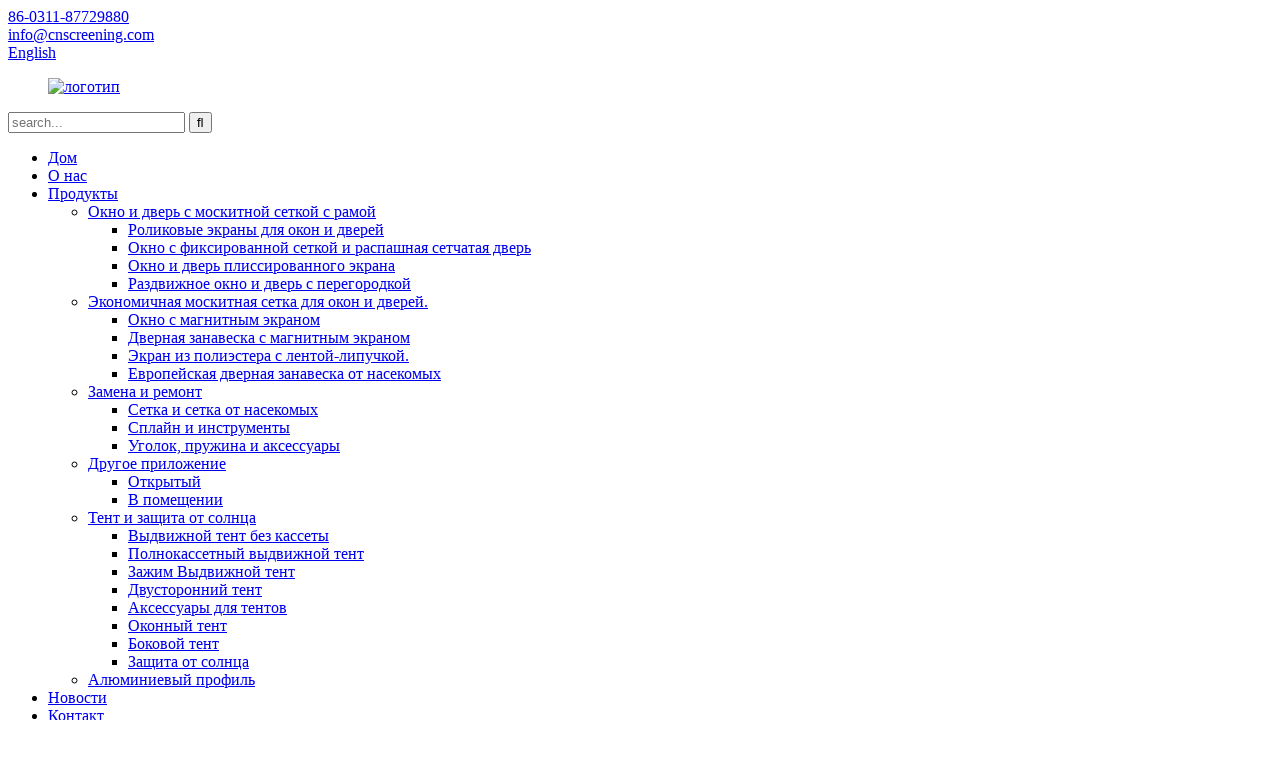

--- FILE ---
content_type: text/html
request_url: http://ru.cnscreening.com/about-us/
body_size: 10420
content:
<!DOCTYPE html> <html dir="ltr" lang="ru"> <head> <meta charset="UTF-8"/> <title>О нас - Хэбэй Шарлотта Энтерпрайз Лтд.</title> <meta property="fb:app_id" content="966242223397117" /> <meta http-equiv="Content-Type" content="text/html; charset=UTF-8" /> <!-- Global site tag (gtag.js) - Google Analytics --> <script async src="https://www.googletagmanager.com/gtag/js?id=UA-225186216-48"></script> <script>
  window.dataLayer = window.dataLayer || [];
  function gtag(){dataLayer.push(arguments);}
  gtag('js', new Date());

  gtag('config', 'UA-225186216-48');
</script>  <meta name="viewport" content="width=device-width,initial-scale=1,minimum-scale=1,maximum-scale=1,user-scalable=no"> <link rel="apple-touch-icon-precomposed" href=""> <meta name="format-detection" content="telephone=no"> <meta name="apple-mobile-web-app-capable" content="yes"> <meta name="apple-mobile-web-app-status-bar-style" content="black"> <meta property="og:url" content="https://www.cnscreening.com/about-us/"/> <meta property="og:title" content="About Us - Hebei Charlotte Enterprise Co., Ltd." /> <meta property="og:description" content=" 		Company Profile 	 Hebei Charlotte Enterprise Co., Ltd. was established in 2006 ,we are a  modern large-scale joint venture. The base of our company covers an area of ​​250,000 square meters and has more than 800 employees. The products are exported to more than 20 countries and regions such as..."/> <meta property="og:type" content="product"/> <meta property="og:site_name" content="https://www.cnscreening.com/"/> <link href="//cdn.globalso.com/cnscreening/style/global/style.css" rel="stylesheet" onload="this.onload=null;this.rel='stylesheet'"> <link href="//cdn.globalso.com/cnscreening/style/public/public.css" rel="stylesheet" onload="this.onload=null;this.rel='stylesheet'">   <link rel="shortcut icon" href="https://cdn.globalso.com/cnscreening/ico.png" /> <meta name="author" content="gd-admin"/> <meta name="description" itemprop="description" content="Профиль компании Компания Hebei Charlotte Enterprise Co., Ltd. была основана в 2006 году и является современным крупным совместным предприятием.База нашей компании охватывает" />  <link rel="canonical" href="https://www.cnscreening.com/about-us/" /> <link href="//cdn.globalso.com/hide_search.css" rel="stylesheet"/><link href="//www.cnscreening.com/style/ru.html.css" rel="stylesheet"/><link rel="alternate" hreflang="ru" href="http://ru.cnscreening.com/" /></head> <body> <header class="head-wrapper">   <nav class="gm-sep topbar">     <section class="layout">        <div class="gm-sep head-contact">         <div class="head-phone"> <a href="tel:86-0311-87729880"><span>86-0311-87729880</span></a> </div>        <div class="head-email"> <a href="mailto:info@cnscreening.com" class="add_email12"><span>info@cnscreening.com</span></a> </div>      </div>         <div class="change-language ensemble">   <div class="change-language-info">     <div class="change-language-title medium-title">        <div class="language-flag language-flag-en"><a href="https://www.cnscreening.com/"><b class="country-flag"></b><span>English</span> </a></div>        <b class="language-icon"></b>      </div> 	<div class="change-language-cont sub-content">         <div class="empty"></div>     </div>   </div> </div> <!--theme187-->           </section>   </nav>   <nav class="nav-bar">     <div class="nav-wrap">     <figure class="logo"><a href="/">                 <img src="https://cdn.globalso.com/cnscreening/logo3.jpg" alt="логотип">                 </a></figure>     <div class="head-search">       <div class="head-search-form">          <form  action="/search.php" method="get">           <input class="search-ipt" type="text" placeholder="search..."  name="s" id="s" />           <input type="hidden" name="cat" value="490"/>           <input class="search-btn" type="submit"  id="searchsubmit" value="&#xf002;"/>         </form>       </div>       <div class="search-toggle"></div>     </div>     <ul class="nav">        <li><a href="/">Дом</a></li> <li class="nav-current"><a href="/about-us/">О нас</a></li> <li><a href="/products/">Продукты</a> <ul class="sub-menu"> 	<li><a href="/fly-screen-window-and-door-with-frame/">Окно и дверь с москитной сеткой с рамой</a> 	<ul class="sub-menu"> 		<li><a href="/roller-screen-window-door/">Роликовые экраны для окон и дверей</a></li> 		<li><a href="/fixed-screen-window-door/">Окно с фиксированной сеткой и распашная сетчатая дверь</a></li> 		<li><a href="/pleated-screen-window-door/">Окно и дверь плиссированного экрана</a></li> 		<li><a href="/sliding-screen-window-door/">Раздвижное окно и дверь с перегородкой</a></li> 	</ul> </li> 	<li><a href="/economic-fly-screen-for-window-and-door/">Экономичная москитная сетка для окон и дверей.</a> 	<ul class="sub-menu"> 		<li><a href="/magnetic-screen-window-economic-fly-screen-for-window-and-door/">Окно с магнитным экраном</a></li> 		<li><a href="/magnetic-screen-door-curtain-economic-fly-screen-for-window-and-door/">Дверная занавеска с магнитным экраном</a></li> 		<li><a href="/polyester-screen-with-velcro-tape/">Экран из полиэстера с лентой-липучкой.</a></li> 		<li><a href="/european-insect-screen-door-curtain/">Европейская дверная занавеска от насекомых</a></li> 	</ul> </li> 	<li><a href="/replacement-and-repairing/">Замена и ремонт</a> 	<ul class="sub-menu"> 		<li><a href="/insect-screen-mesh/">Сетка и сетка от насекомых</a></li> 		<li><a href="/spline-tools/">Сплайн и инструменты</a></li> 		<li><a href="/corner-spring-accessories/">Уголок, пружина и аксессуары</a></li> 	</ul> </li> 	<li><a href="/other-application/">Другое приложение</a> 	<ul class="sub-menu"> 		<li><a href="/outdoor/">Открытый</a></li> 		<li><a href="/indoor/">В помещении</a></li> 	</ul> </li> 	<li><a href="/awning-and-sun-protection/">Тент и защита от солнца</a> 	<ul class="sub-menu"> 		<li><a href="/no-cassette-retractable-awning/">Выдвижной тент без кассеты</a></li> 		<li><a href="/full-cassette-retractable-awning-awning-products/">Полнокассетный выдвижной тент</a></li> 		<li><a href="/clamp-retractable-awning/">Зажим Выдвижной тент</a></li> 		<li><a href="/two-way-awning/">Двусторонний тент</a></li> 		<li><a href="/awning-accessories/">Аксессуары для тентов</a></li> 		<li><a href="/window-awning/">Оконный тент</a></li> 		<li><a href="/side-awning/">Боковой тент</a></li> 		<li><a href="/awning-and-sun-protection/">Защита от солнца</a></li> 	</ul> </li> 	<li><a href="/aluminium-profile-products/">Алюминиевый профиль</a></li> </ul> </li> <li><a href="/news/">Новости</a></li> <li><a href="/contact-us/">Контакт</a></li> <li><a href="/dowload/">Скачать</a></li>       </ul>     </div>   </nav> </header>    <nav class="path-bar">   <ul class="path-nav gm-sep">     <li> <a itemprop="breadcrumb" href="/">Дом</a></li><li> <a href="#">О нас</a></li>   </ul> </nav> 	  <section class="layout main_content">       <div class="main-tit-bar">          <h1 class="title">О нас</h1>       </div>         <article class="entry blog-article"> <div class="fl-builder-content fl-builder-content-824 fl-builder-content-primary fl-builder-global-templates-locked" data-post-id="824"><div class="fl-row fl-row-full-width fl-row-bg-none fl-node-6195b437edc17" data-node="6195b437edc17"> 	<div class="fl-row-content-wrap"> 				<div class="fl-row-content fl-row-full-width fl-node-content"> 		 <div class="fl-col-group fl-node-6195b437eee94 fl-col-group-equal-height fl-col-group-align-center" data-node="6195b437eee94"> 			<div class="fl-col fl-node-6195b437eefd8 fl-col-small" data-node="6195b437eefd8" style="width: 50%;"> 	<div class="fl-col-content fl-node-content"> 	<div class="fl-module fl-module-heading fl-node-6195b7df1c890" data-node="6195b7df1c890" data-animation-delay="0.0"> 	<div class="fl-module-content fl-node-content"> 		<h3 class="fl-heading"> 		<span class="fl-heading-text">Профиль компании</span> 	</h3>	</div> </div><div class="fl-module fl-module-rich-text fl-node-6195b43a8644f" data-node="6195b43a8644f" data-animation-delay="0.0"> 	<div class="fl-module-content fl-node-content"> 		<div class="fl-rich-text"> 	<p><span style="font-family: arial, helvetica, sans-serif; font-size: medium;">Компания Hebei Charlotte Enterprise Co., Ltd. была основана в 2006 году и является современным крупным совместным предприятием.База нашей компании занимает площадь 250 000 квадратных метров и насчитывает более 800 сотрудников.Продукция экспортируется в более чем 20 стран и регионов, таких как Европа, Америка, Австралия и Азия, и пользуется большой любовью иностранных клиентов.</span></p> </div>	</div> </div>	</div> </div>			<div class="fl-col fl-node-6195b437ef01a fl-col-small" data-node="6195b437ef01a" style="width: 50%;"> 	<div class="fl-col-content fl-node-content"> 	<div class="fl-module fl-module-rich-text fl-node-6195b53f17e71" data-node="6195b53f17e71" data-animation-delay="0.0"> 	<div class="fl-module-content fl-node-content"> 		<div class="fl-rich-text"> 	<p><a href="https://www.cnscreening.com/uploads/68d82a19.jpg"><img class="alignnone size-full wp-image-6483" alt="Панорамное изображение завода" src="https://www.cnscreening.com/uploads/68d82a19.jpg" /></a></p> </div>	</div> </div>	</div> </div>	</div>  <div class="fl-col-group fl-node-6195b56d0d584 fl-col-group-equal-height fl-col-group-align-center" data-node="6195b56d0d584"> 			<div class="fl-col fl-node-6195b56d0d767 fl-col-small" data-node="6195b56d0d767" style="width: 50%;"> 	<div class="fl-col-content fl-node-content"> 	<div class="fl-module fl-module-rich-text fl-node-62345474841fe" data-node="62345474841fe" data-animation-delay="0.0"> 	<div class="fl-module-content fl-node-content"> 		<div class="fl-rich-text"> 	<p><img alt="около (3)" src="https://www.cnscreening.com/uploads/about-3.jpg" /></p> </div>	</div> </div>	</div> </div>			<div class="fl-col fl-node-6195b57a76761 fl-col-small" data-node="6195b57a76761" style="width: 50%;"> 	<div class="fl-col-content fl-node-content"> 	<div class="fl-module fl-module-heading fl-node-6195b82ebd7ce" data-node="6195b82ebd7ce" data-animation-delay="0.0"> 	<div class="fl-module-content fl-node-content"> 		<h3 class="fl-heading"> 		<span class="fl-heading-text">почему выбрали нас</span> 	</h3>	</div> </div><div class="fl-module fl-module-rich-text fl-node-6195b5afb2ab0" data-node="6195b5afb2ab0" data-animation-delay="0.0"> 	<div class="fl-module-content fl-node-content"> 		<div class="fl-rich-text"> 	<p><span style="font-family: arial, helvetica, sans-serif; font-size: medium;">Основная продукция нашей компании включает серию солнцезащитных козырьков с защитой от ультрафиолета, двери и окна с защитой от комаров, серию оконных перегородок и различные серии алюминиевых профилей.В ассортимент солнцезащитных маркиз входят складные маркизы, маркизы с откидными рычагами, маркизы вверх и вниз, маркизы, уличные и балконные маркизы и т. д. Серия «Антимоскит» включает автоматические, фиксированные, раздвижные, двухтактные, магнитные двери и окна, а также крючки и крючки. -петлевые полиэфирные экраны.Серия алюминиевых профилей включает в себя различные комплекты алюминиевых дверей и окон, фотоэлектрические профили и т. д.</span></p> </div>	</div> </div>	</div> </div>	</div>  <div class="fl-col-group fl-node-6195b5727e26f fl-col-group-equal-height fl-col-group-align-center" data-node="6195b5727e26f"> 			<div class="fl-col fl-node-6195b575eed38 fl-col-small" data-node="6195b575eed38" style="width: 50%;"> 	<div class="fl-col-content fl-node-content"> 	<div class="fl-module fl-module-heading fl-node-6195b838c9c58" data-node="6195b838c9c58" data-animation-delay="0.0"> 	<div class="fl-module-content fl-node-content"> 		<h3 class="fl-heading"> 		<span class="fl-heading-text">Бизнес компании</span> 	</h3>	</div> </div><div class="fl-module fl-module-rich-text fl-node-6195b5696e9a8" data-node="6195b5696e9a8" data-animation-delay="0.0"> 	<div class="fl-module-content fl-node-content"> 		<div class="fl-rich-text"> 	<p><span style="font-family: arial, helvetica, sans-serif; font-size: medium;">В настоящее время компания располагает четырьмя передовыми линиями экструзии алюминия с водяным охлаждением, одной 200-метровой линией для оксидной окраски и одной 100-метровой линией горизонтального распыления. Это самая длинная линия в провинции Хэбэй с годовым производством более 40 000 тонн алюминия. профили.От проектирования, обработки до готового продукта, он может удовлетворить полный набор потребностей и услуг клиентов.</span></p> <p><span style="font-family: arial, helvetica, sans-serif; font-size: medium;">Наша компания является крупнейшим поставщиком комплексного производства в области алюминиевого профиля в Северном Китае.Продукция получила множество международных сертификатов, таких как Blue Angel, CE, BSCI и т. д., а качество может быть полностью гарантировано.Клиенты дома и за рубежом могут посетить и сделать заказ.</span></p> <p><span style="font-family: arial, helvetica, sans-serif; font-size: medium;"> </span></p> </div>	</div> </div>	</div> </div>			<div class="fl-col fl-node-6195b5aaa3252 fl-col-small" data-node="6195b5aaa3252" style="width: 50%;"> 	<div class="fl-col-content fl-node-content"> 	<div class="fl-module fl-module-rich-text fl-node-6195b457029ba" data-node="6195b457029ba" data-animation-delay="0.0"> 	<div class="fl-module-content fl-node-content"> 		<div class="fl-rich-text"> 	<p><img class="alignnone size-full wp-image-6589" alt="мастерская" src="https://www.cnscreening.com/uploads/workshop.jpg" /></p> </div>	</div> </div><div class="fl-module fl-module-rich-text fl-node-6195b53cb8d96" data-node="6195b53cb8d96" data-animation-delay="0.0"> 	<div class="fl-module-content fl-node-content"> 		<div class="fl-rich-text"> 	</div>	</div> </div>	</div> </div>	</div> 		</div> 	</div> </div></div>  <div class="clear"></div>       </article>  		 <hr>           </section> <footer class="foot-wrapper">   <section class="footer-top">     <section class="layout">       <section class="footer-social"> <span class="social-tit">Оставайтесь на связи!</span>         <ul class="gm-sep foot-social">                       <li><a target="_blank" href="https://www.linkedin.com/in/charlotte-enterprise-971628188/"><img src="https://cdn.globalso.com/cnscreening/sns05.png" alt="sns05"></a></li>                         <li><a target="_blank" href="https://www.youtube.com/channel/UCIfPE7Ulf_jmSMEsdChmlLw"><img src="https://cdn.globalso.com/cnscreening/sns03.png" alt="sns03"></a></li>                         <li><a target="_blank" href="https://www.instagram.com/charlotte18031191843/"><img src="https://cdn.globalso.com/cnscreening/sns04.png" alt="sns04"></a></li>                         <li><a target="_blank" href="https://twitter.com/Hebei_charlotte"><img src="https://cdn.globalso.com/cnscreening/sns02.png" alt="sns02"></a></li>                         <li><a target="_blank" href="https://www.facebook.com/HEBEI.CHARLOTTE.ENTERPRISE"><img src="https://cdn.globalso.com/cnscreening/sns01.png" alt="sns01"></a></li>                     </ul>       </section>       <section class="foot-inquiry" data-wow-delay="1s">         <div class="inquiry-info">Подписывайтесь на нашу новостную рассылку :</div>         <div class="subscribe">           <div class="email inquiryfoot" onclick="showMsgPop();">запрос сейчас</div>         </div>       </section>     </section>   </section>   <section class="layout foot-items">     <ul class="gem-sep">       <li class="foot-item  wow fadeInUp"> <a target=“_blank” href="https://goo.gl/maps/J5CoMPeWpSKitbXg9"><i class="foot_addr foot-ico"></i></a>           <h3 class="contact-tit">посетите нас</h3>          <div class="contact-detail">Округ Уцян, Хэншуй, Хэбэй</div>        </li>         <li class="foot-item  wow fadeInUp"> <i class="foot_phone foot-ico"></i>           <h3 class="contact-tit">позвони нам</h3>           <div class="contact-detail">86-0311-87729880</div>          <div class="contact-detail">+8618031108101</div>        </li>         <li class="foot-item  wow fadeInUp"> <i class="foot_email foot-ico"></i>           <h3 class="contact-tit">Свяжитесь с нами по электронной почте</h3>           <a href="mailto:info@cnscreening.com"> <div class="contact-detail">info@cnscreening.com</div></a>                    </li>                          </ul>   </section>   <section class="foot-bottom">     <div class="layout">      <div class="copyright">© Copyright - 2010-2022: Все права защищены.<script type="text/javascript" src="//www.globalso.site/livechat.js"></script>        <a href="/featured/">Горячие продукты</a> - <a href="/sitemap.xml">Карта сайта</a> - <a href="https://www.hbcharlotteawning.com/">www.hbcharlotteawning.com</a> - <a href="https://www.wqxingdou.com/">www.wqxingdou.com</a>   <br><a href='/patio-awning/' title='Patio Awning'>Патио Тент</a>,  <a href='/awning/' title='awning'>тент</a>,  <a href='/retractable-awning/' title='Retractable Awning'>Выдвижной тент</a>,       </div>       <ul class="foot-nav">        <li><a href="/sitemap.xml">Карта сайта.xml</a></li> <li><a href="/featured/">Горячие продукты</a></li>       </ul>     </div>   </section> </footer>                 <aside class="scrollsidebar" id="scrollsidebar">   <div class="side_content">     <div class="side_list">       <header class="hd"><img src="//cdn.globalso.com/title_pic.png" alt="Онлайн Inuiry"/></header>       <div class="cont">         <li><a class="email" href="javascript:" onclick="showMsgPop();">Отправить электронное письмо</a></li>                 <!---->         <!--<li><a target="_blank" class="skype" href="skype:William?chat">William</a></li>-->                                 <!--<li class="ww">-->         <!--  <a style="display:inline-block;font-weight:bold;text-align:center;text-decoration:none;" title="Hi, how can I help you?" href="http://amos.alicdn.com/msg.aw?v=2&amp;uid=cn200916033&amp;site=enaliint&amp;s=24&amp;charset=UTF-8" target="_blank" data-uid="cn200916033"><img style="border:none;vertical-align:middle;margin-right:5px;" src="http://amos.alicdn.com/online.aw?v=2&amp;uid=cn200916033&amp;site=enaliint&amp;s=21&amp;charset=UTF-8" alt="Hi, how can I help you?"><span style="font-weight:bold;">William</span></a>-->         <!--</li>-->               </div>             <div class="t-code"> <a href=""><img width="120px" src="https://cdn.globalso.com/cnscreening/29927092.jpg" alt=""></a><br/>         <center>Вичат</center>       </div>                   <div class="side_title"><a  class="close_btn"><span>x</span></a></div>     </div>   </div>   <div class="show_btn"></div> </aside>   <section class="inquiry-pop-bd">            <section class="inquiry-pop">                 <i class="ico-close-pop" onclick="hideMsgPop();"></i>  <script type="text/javascript" src="//www.globalso.site/form.js"></script>            </section> </section> <script type="text/javascript" src="//cdn.globalso.com/cnscreening/style/global/js/jquery.min.js"></script> <script type="text/javascript" src="//cdn.globalso.com/cnscreening/style/global/js/common.js"></script> <script type="text/javascript" src="//cdn.globalso.com/cnscreening/style/public/public.js"></script> <!--[if lt IE 9]> <script src="//cdn.globalso.com/cnscreening/style/global/js/html5.js"></script> <![endif]--> <script>
function getCookie(name) {
    var arg = name + "=";
    var alen = arg.length;
    var clen = document.cookie.length;
    var i = 0;
    while (i < clen) {
        var j = i + alen;
        if (document.cookie.substring(i, j) == arg) return getCookieVal(j);
        i = document.cookie.indexOf(" ", i) + 1;
        if (i == 0) break;
    }
    return null;
}
function setCookie(name, value) {
    var expDate = new Date();
    var argv = setCookie.arguments;
    var argc = setCookie.arguments.length;
    var expires = (argc > 2) ? argv[2] : null;
    var path = (argc > 3) ? argv[3] : null;
    var domain = (argc > 4) ? argv[4] : null;
    var secure = (argc > 5) ? argv[5] : false;
    if (expires != null) {
        expDate.setTime(expDate.getTime() + expires);
    }
    document.cookie = name + "=" + escape(value) + ((expires == null) ? "": ("; expires=" + expDate.toUTCString())) + ((path == null) ? "": ("; path=" + path)) + ((domain == null) ? "": ("; domain=" + domain)) + ((secure == true) ? "; secure": "");
}
function getCookieVal(offset) {
    var endstr = document.cookie.indexOf(";", offset);
    if (endstr == -1) endstr = document.cookie.length;
    return unescape(document.cookie.substring(offset, endstr));
}
var firstshow = 0;
var cfstatshowcookie = getCookie('easyiit_stats');
if (cfstatshowcookie != 1) {
    a = new Date();
    h = a.getHours();
    m = a.getMinutes();
    s = a.getSeconds();
    sparetime = 1000 * 60 * 60 * 24 * 1 - (h * 3600 + m * 60 + s) * 1000 - 1;
    setCookie('easyiit_stats', 1, sparetime, '/');
    firstshow = 1;
}
if (!navigator.cookieEnabled) {
    firstshow = 0;
}
var referrer = escape(document.referrer);
var currweb = escape(location.href);
var screenwidth = screen.width;
var screenheight = screen.height;
var screencolordepth = screen.colorDepth;
$(function($){
   $.get("https://www.cnscreening.com/statistic.php", { action:'stats_init', assort:0, referrer:referrer, currweb:currweb , firstshow:firstshow ,screenwidth:screenwidth, screenheight: screenheight, screencolordepth: screencolordepth, ranstr: Math.random()},function(data){}, "json");
			
});
</script>   <script type="text/javascript">

if(typeof jQuery == 'undefined' || typeof jQuery.fn.on == 'undefined') {
	document.write('<script src="https://www.cnscreening.com/wp-content/plugins/bb-plugin/js/jquery.js"><\/script>');
	document.write('<script src="https://www.cnscreening.com/wp-content/plugins/bb-plugin/js/jquery.migrate.min.js"><\/script>');
}

</script><ul class="prisna-wp-translate-seo" id="prisna-translator-seo"><li class="language-flag language-flag-en"><a href="https://www.cnscreening.com/about-us/" title="English" target="_blank"><b class="country-flag"></b><span>English</span></a></li><li class="language-flag language-flag-fr"><a href="http://fr.cnscreening.com/about-us/" title="French" target="_blank"><b class="country-flag"></b><span>French</span></a></li><li class="language-flag language-flag-de"><a href="http://de.cnscreening.com/about-us/" title="German" target="_blank"><b class="country-flag"></b><span>German</span></a></li><li class="language-flag language-flag-pt"><a href="http://pt.cnscreening.com/about-us/" title="Portuguese" target="_blank"><b class="country-flag"></b><span>Portuguese</span></a></li><li class="language-flag language-flag-es"><a href="http://es.cnscreening.com/about-us/" title="Spanish" target="_blank"><b class="country-flag"></b><span>Spanish</span></a></li><li class="language-flag language-flag-ru"><a href="http://ru.cnscreening.com/about-us/" title="Russian" target="_blank"><b class="country-flag"></b><span>Russian</span></a></li><li class="language-flag language-flag-ja"><a href="http://ja.cnscreening.com/about-us/" title="Japanese" target="_blank"><b class="country-flag"></b><span>Japanese</span></a></li><li class="language-flag language-flag-ko"><a href="http://ko.cnscreening.com/about-us/" title="Korean" target="_blank"><b class="country-flag"></b><span>Korean</span></a></li><li class="language-flag language-flag-ar"><a href="http://ar.cnscreening.com/about-us/" title="Arabic" target="_blank"><b class="country-flag"></b><span>Arabic</span></a></li><li class="language-flag language-flag-ga"><a href="http://ga.cnscreening.com/about-us/" title="Irish" target="_blank"><b class="country-flag"></b><span>Irish</span></a></li><li class="language-flag language-flag-el"><a href="http://el.cnscreening.com/about-us/" title="Greek" target="_blank"><b class="country-flag"></b><span>Greek</span></a></li><li class="language-flag language-flag-tr"><a href="http://tr.cnscreening.com/about-us/" title="Turkish" target="_blank"><b class="country-flag"></b><span>Turkish</span></a></li><li class="language-flag language-flag-it"><a href="http://it.cnscreening.com/about-us/" title="Italian" target="_blank"><b class="country-flag"></b><span>Italian</span></a></li><li class="language-flag language-flag-da"><a href="http://da.cnscreening.com/about-us/" title="Danish" target="_blank"><b class="country-flag"></b><span>Danish</span></a></li><li class="language-flag language-flag-ro"><a href="http://ro.cnscreening.com/about-us/" title="Romanian" target="_blank"><b class="country-flag"></b><span>Romanian</span></a></li><li class="language-flag language-flag-id"><a href="http://id.cnscreening.com/about-us/" title="Indonesian" target="_blank"><b class="country-flag"></b><span>Indonesian</span></a></li><li class="language-flag language-flag-cs"><a href="http://cs.cnscreening.com/about-us/" title="Czech" target="_blank"><b class="country-flag"></b><span>Czech</span></a></li><li class="language-flag language-flag-af"><a href="http://af.cnscreening.com/about-us/" title="Afrikaans" target="_blank"><b class="country-flag"></b><span>Afrikaans</span></a></li><li class="language-flag language-flag-sv"><a href="http://sv.cnscreening.com/about-us/" title="Swedish" target="_blank"><b class="country-flag"></b><span>Swedish</span></a></li><li class="language-flag language-flag-pl"><a href="http://pl.cnscreening.com/about-us/" title="Polish" target="_blank"><b class="country-flag"></b><span>Polish</span></a></li><li class="language-flag language-flag-eu"><a href="http://eu.cnscreening.com/about-us/" title="Basque" target="_blank"><b class="country-flag"></b><span>Basque</span></a></li><li class="language-flag language-flag-ca"><a href="http://ca.cnscreening.com/about-us/" title="Catalan" target="_blank"><b class="country-flag"></b><span>Catalan</span></a></li><li class="language-flag language-flag-eo"><a href="http://eo.cnscreening.com/about-us/" title="Esperanto" target="_blank"><b class="country-flag"></b><span>Esperanto</span></a></li><li class="language-flag language-flag-hi"><a href="http://hi.cnscreening.com/about-us/" title="Hindi" target="_blank"><b class="country-flag"></b><span>Hindi</span></a></li><li class="language-flag language-flag-lo"><a href="http://lo.cnscreening.com/about-us/" title="Lao" target="_blank"><b class="country-flag"></b><span>Lao</span></a></li><li class="language-flag language-flag-sq"><a href="http://sq.cnscreening.com/about-us/" title="Albanian" target="_blank"><b class="country-flag"></b><span>Albanian</span></a></li><li class="language-flag language-flag-am"><a href="http://am.cnscreening.com/about-us/" title="Amharic" target="_blank"><b class="country-flag"></b><span>Amharic</span></a></li><li class="language-flag language-flag-hy"><a href="http://hy.cnscreening.com/about-us/" title="Armenian" target="_blank"><b class="country-flag"></b><span>Armenian</span></a></li><li class="language-flag language-flag-az"><a href="http://az.cnscreening.com/about-us/" title="Azerbaijani" target="_blank"><b class="country-flag"></b><span>Azerbaijani</span></a></li><li class="language-flag language-flag-be"><a href="http://be.cnscreening.com/about-us/" title="Belarusian" target="_blank"><b class="country-flag"></b><span>Belarusian</span></a></li><li class="language-flag language-flag-bn"><a href="http://bn.cnscreening.com/about-us/" title="Bengali" target="_blank"><b class="country-flag"></b><span>Bengali</span></a></li><li class="language-flag language-flag-bs"><a href="http://bs.cnscreening.com/about-us/" title="Bosnian" target="_blank"><b class="country-flag"></b><span>Bosnian</span></a></li><li class="language-flag language-flag-bg"><a href="http://bg.cnscreening.com/about-us/" title="Bulgarian" target="_blank"><b class="country-flag"></b><span>Bulgarian</span></a></li><li class="language-flag language-flag-ceb"><a href="http://ceb.cnscreening.com/about-us/" title="Cebuano" target="_blank"><b class="country-flag"></b><span>Cebuano</span></a></li><li class="language-flag language-flag-ny"><a href="http://ny.cnscreening.com/about-us/" title="Chichewa" target="_blank"><b class="country-flag"></b><span>Chichewa</span></a></li><li class="language-flag language-flag-co"><a href="http://co.cnscreening.com/about-us/" title="Corsican" target="_blank"><b class="country-flag"></b><span>Corsican</span></a></li><li class="language-flag language-flag-hr"><a href="http://hr.cnscreening.com/about-us/" title="Croatian" target="_blank"><b class="country-flag"></b><span>Croatian</span></a></li><li class="language-flag language-flag-nl"><a href="http://nl.cnscreening.com/about-us/" title="Dutch" target="_blank"><b class="country-flag"></b><span>Dutch</span></a></li><li class="language-flag language-flag-et"><a href="http://et.cnscreening.com/about-us/" title="Estonian" target="_blank"><b class="country-flag"></b><span>Estonian</span></a></li><li class="language-flag language-flag-tl"><a href="http://tl.cnscreening.com/about-us/" title="Filipino" target="_blank"><b class="country-flag"></b><span>Filipino</span></a></li><li class="language-flag language-flag-fi"><a href="http://fi.cnscreening.com/about-us/" title="Finnish" target="_blank"><b class="country-flag"></b><span>Finnish</span></a></li><li class="language-flag language-flag-fy"><a href="http://fy.cnscreening.com/about-us/" title="Frisian" target="_blank"><b class="country-flag"></b><span>Frisian</span></a></li><li class="language-flag language-flag-gl"><a href="http://gl.cnscreening.com/about-us/" title="Galician" target="_blank"><b class="country-flag"></b><span>Galician</span></a></li><li class="language-flag language-flag-ka"><a href="http://ka.cnscreening.com/about-us/" title="Georgian" target="_blank"><b class="country-flag"></b><span>Georgian</span></a></li><li class="language-flag language-flag-gu"><a href="http://gu.cnscreening.com/about-us/" title="Gujarati" target="_blank"><b class="country-flag"></b><span>Gujarati</span></a></li><li class="language-flag language-flag-ht"><a href="http://ht.cnscreening.com/about-us/" title="Haitian" target="_blank"><b class="country-flag"></b><span>Haitian</span></a></li><li class="language-flag language-flag-ha"><a href="http://ha.cnscreening.com/about-us/" title="Hausa" target="_blank"><b class="country-flag"></b><span>Hausa</span></a></li><li class="language-flag language-flag-haw"><a href="http://haw.cnscreening.com/about-us/" title="Hawaiian" target="_blank"><b class="country-flag"></b><span>Hawaiian</span></a></li><li class="language-flag language-flag-iw"><a href="http://iw.cnscreening.com/about-us/" title="Hebrew" target="_blank"><b class="country-flag"></b><span>Hebrew</span></a></li><li class="language-flag language-flag-hmn"><a href="http://hmn.cnscreening.com/about-us/" title="Hmong" target="_blank"><b class="country-flag"></b><span>Hmong</span></a></li><li class="language-flag language-flag-hu"><a href="http://hu.cnscreening.com/about-us/" title="Hungarian" target="_blank"><b class="country-flag"></b><span>Hungarian</span></a></li><li class="language-flag language-flag-is"><a href="http://is.cnscreening.com/about-us/" title="Icelandic" target="_blank"><b class="country-flag"></b><span>Icelandic</span></a></li><li class="language-flag language-flag-ig"><a href="http://ig.cnscreening.com/about-us/" title="Igbo" target="_blank"><b class="country-flag"></b><span>Igbo</span></a></li><li class="language-flag language-flag-jw"><a href="http://jw.cnscreening.com/about-us/" title="Javanese" target="_blank"><b class="country-flag"></b><span>Javanese</span></a></li><li class="language-flag language-flag-kn"><a href="http://kn.cnscreening.com/about-us/" title="Kannada" target="_blank"><b class="country-flag"></b><span>Kannada</span></a></li><li class="language-flag language-flag-kk"><a href="http://kk.cnscreening.com/about-us/" title="Kazakh" target="_blank"><b class="country-flag"></b><span>Kazakh</span></a></li><li class="language-flag language-flag-km"><a href="http://km.cnscreening.com/about-us/" title="Khmer" target="_blank"><b class="country-flag"></b><span>Khmer</span></a></li><li class="language-flag language-flag-ku"><a href="http://ku.cnscreening.com/about-us/" title="Kurdish" target="_blank"><b class="country-flag"></b><span>Kurdish</span></a></li><li class="language-flag language-flag-ky"><a href="http://ky.cnscreening.com/about-us/" title="Kyrgyz" target="_blank"><b class="country-flag"></b><span>Kyrgyz</span></a></li><li class="language-flag language-flag-la"><a href="http://la.cnscreening.com/about-us/" title="Latin" target="_blank"><b class="country-flag"></b><span>Latin</span></a></li><li class="language-flag language-flag-lv"><a href="http://lv.cnscreening.com/about-us/" title="Latvian" target="_blank"><b class="country-flag"></b><span>Latvian</span></a></li><li class="language-flag language-flag-lt"><a href="http://lt.cnscreening.com/about-us/" title="Lithuanian" target="_blank"><b class="country-flag"></b><span>Lithuanian</span></a></li><li class="language-flag language-flag-lb"><a href="http://lb.cnscreening.com/about-us/" title="Luxembou.." target="_blank"><b class="country-flag"></b><span>Luxembou..</span></a></li><li class="language-flag language-flag-mk"><a href="http://mk.cnscreening.com/about-us/" title="Macedonian" target="_blank"><b class="country-flag"></b><span>Macedonian</span></a></li><li class="language-flag language-flag-mg"><a href="http://mg.cnscreening.com/about-us/" title="Malagasy" target="_blank"><b class="country-flag"></b><span>Malagasy</span></a></li><li class="language-flag language-flag-ms"><a href="http://ms.cnscreening.com/about-us/" title="Malay" target="_blank"><b class="country-flag"></b><span>Malay</span></a></li><li class="language-flag language-flag-ml"><a href="http://ml.cnscreening.com/about-us/" title="Malayalam" target="_blank"><b class="country-flag"></b><span>Malayalam</span></a></li><li class="language-flag language-flag-mt"><a href="http://mt.cnscreening.com/about-us/" title="Maltese" target="_blank"><b class="country-flag"></b><span>Maltese</span></a></li><li class="language-flag language-flag-mi"><a href="http://mi.cnscreening.com/about-us/" title="Maori" target="_blank"><b class="country-flag"></b><span>Maori</span></a></li><li class="language-flag language-flag-mr"><a href="http://mr.cnscreening.com/about-us/" title="Marathi" target="_blank"><b class="country-flag"></b><span>Marathi</span></a></li><li class="language-flag language-flag-mn"><a href="http://mn.cnscreening.com/about-us/" title="Mongolian" target="_blank"><b class="country-flag"></b><span>Mongolian</span></a></li><li class="language-flag language-flag-my"><a href="http://my.cnscreening.com/about-us/" title="Burmese" target="_blank"><b class="country-flag"></b><span>Burmese</span></a></li><li class="language-flag language-flag-ne"><a href="http://ne.cnscreening.com/about-us/" title="Nepali" target="_blank"><b class="country-flag"></b><span>Nepali</span></a></li><li class="language-flag language-flag-no"><a href="http://no.cnscreening.com/about-us/" title="Norwegian" target="_blank"><b class="country-flag"></b><span>Norwegian</span></a></li><li class="language-flag language-flag-ps"><a href="http://ps.cnscreening.com/about-us/" title="Pashto" target="_blank"><b class="country-flag"></b><span>Pashto</span></a></li><li class="language-flag language-flag-fa"><a href="http://fa.cnscreening.com/about-us/" title="Persian" target="_blank"><b class="country-flag"></b><span>Persian</span></a></li><li class="language-flag language-flag-pa"><a href="http://pa.cnscreening.com/about-us/" title="Punjabi" target="_blank"><b class="country-flag"></b><span>Punjabi</span></a></li><li class="language-flag language-flag-sr"><a href="http://sr.cnscreening.com/about-us/" title="Serbian" target="_blank"><b class="country-flag"></b><span>Serbian</span></a></li><li class="language-flag language-flag-st"><a href="http://st.cnscreening.com/about-us/" title="Sesotho" target="_blank"><b class="country-flag"></b><span>Sesotho</span></a></li><li class="language-flag language-flag-si"><a href="http://si.cnscreening.com/about-us/" title="Sinhala" target="_blank"><b class="country-flag"></b><span>Sinhala</span></a></li><li class="language-flag language-flag-sk"><a href="http://sk.cnscreening.com/about-us/" title="Slovak" target="_blank"><b class="country-flag"></b><span>Slovak</span></a></li><li class="language-flag language-flag-sl"><a href="http://sl.cnscreening.com/about-us/" title="Slovenian" target="_blank"><b class="country-flag"></b><span>Slovenian</span></a></li><li class="language-flag language-flag-so"><a href="http://so.cnscreening.com/about-us/" title="Somali" target="_blank"><b class="country-flag"></b><span>Somali</span></a></li><li class="language-flag language-flag-sm"><a href="http://sm.cnscreening.com/about-us/" title="Samoan" target="_blank"><b class="country-flag"></b><span>Samoan</span></a></li><li class="language-flag language-flag-gd"><a href="http://gd.cnscreening.com/about-us/" title="Scots Gaelic" target="_blank"><b class="country-flag"></b><span>Scots Gaelic</span></a></li><li class="language-flag language-flag-sn"><a href="http://sn.cnscreening.com/about-us/" title="Shona" target="_blank"><b class="country-flag"></b><span>Shona</span></a></li><li class="language-flag language-flag-sd"><a href="http://sd.cnscreening.com/about-us/" title="Sindhi" target="_blank"><b class="country-flag"></b><span>Sindhi</span></a></li><li class="language-flag language-flag-su"><a href="http://su.cnscreening.com/about-us/" title="Sundanese" target="_blank"><b class="country-flag"></b><span>Sundanese</span></a></li><li class="language-flag language-flag-sw"><a href="http://sw.cnscreening.com/about-us/" title="Swahili" target="_blank"><b class="country-flag"></b><span>Swahili</span></a></li><li class="language-flag language-flag-tg"><a href="http://tg.cnscreening.com/about-us/" title="Tajik" target="_blank"><b class="country-flag"></b><span>Tajik</span></a></li><li class="language-flag language-flag-ta"><a href="http://ta.cnscreening.com/about-us/" title="Tamil" target="_blank"><b class="country-flag"></b><span>Tamil</span></a></li><li class="language-flag language-flag-te"><a href="http://te.cnscreening.com/about-us/" title="Telugu" target="_blank"><b class="country-flag"></b><span>Telugu</span></a></li><li class="language-flag language-flag-th"><a href="http://th.cnscreening.com/about-us/" title="Thai" target="_blank"><b class="country-flag"></b><span>Thai</span></a></li><li class="language-flag language-flag-uk"><a href="http://uk.cnscreening.com/about-us/" title="Ukrainian" target="_blank"><b class="country-flag"></b><span>Ukrainian</span></a></li><li class="language-flag language-flag-ur"><a href="http://ur.cnscreening.com/about-us/" title="Urdu" target="_blank"><b class="country-flag"></b><span>Urdu</span></a></li><li class="language-flag language-flag-uz"><a href="http://uz.cnscreening.com/about-us/" title="Uzbek" target="_blank"><b class="country-flag"></b><span>Uzbek</span></a></li><li class="language-flag language-flag-vi"><a href="http://vi.cnscreening.com/about-us/" title="Vietnamese" target="_blank"><b class="country-flag"></b><span>Vietnamese</span></a></li><li class="language-flag language-flag-cy"><a href="http://cy.cnscreening.com/about-us/" title="Welsh" target="_blank"><b class="country-flag"></b><span>Welsh</span></a></li><li class="language-flag language-flag-xh"><a href="http://xh.cnscreening.com/about-us/" title="Xhosa" target="_blank"><b class="country-flag"></b><span>Xhosa</span></a></li><li class="language-flag language-flag-yi"><a href="http://yi.cnscreening.com/about-us/" title="Yiddish" target="_blank"><b class="country-flag"></b><span>Yiddish</span></a></li><li class="language-flag language-flag-yo"><a href="http://yo.cnscreening.com/about-us/" title="Yoruba" target="_blank"><b class="country-flag"></b><span>Yoruba</span></a></li><li class="language-flag language-flag-zu"><a href="http://zu.cnscreening.com/about-us/" title="Zulu" target="_blank"><b class="country-flag"></b><span>Zulu</span></a></li><li class="language-flag language-flag-rw"><a href="http://rw.cnscreening.com/about-us/" title="Kinyarwanda" target="_blank"><b class="country-flag"></b><span>Kinyarwanda</span></a></li><li class="language-flag language-flag-tt"><a href="http://tt.cnscreening.com/about-us/" title="Tatar" target="_blank"><b class="country-flag"></b><span>Tatar</span></a></li><li class="language-flag language-flag-or"><a href="http://or.cnscreening.com/about-us/" title="Oriya" target="_blank"><b class="country-flag"></b><span>Oriya</span></a></li><li class="language-flag language-flag-tk"><a href="http://tk.cnscreening.com/about-us/" title="Turkmen" target="_blank"><b class="country-flag"></b><span>Turkmen</span></a></li><li class="language-flag language-flag-ug"><a href="http://ug.cnscreening.com/about-us/" title="Uyghur" target="_blank"><b class="country-flag"></b><span>Uyghur</span></a></li></ul><link rel='stylesheet' id='fl-builder-layout-824-css'  href='https://www.cnscreening.com/uploads/bb-plugin/cache/824-layout.css?ver=438e7ae08e56205bf9391a4bd27594de' type='text/css' media='all' />   <script type='text/javascript' src='https://www.cnscreening.com/uploads/bb-plugin/cache/824-layout.js?ver=438e7ae08e56205bf9391a4bd27594de'></script>   <script src="//cdnus.globalso.com/common_front.js"></script><script src="//www.cnscreening.com/style/ru.html.js"></script></body>  </html><!-- Globalso Cache file was created in 0.18674898147583 seconds, on 23-07-24 21:43:20 -->